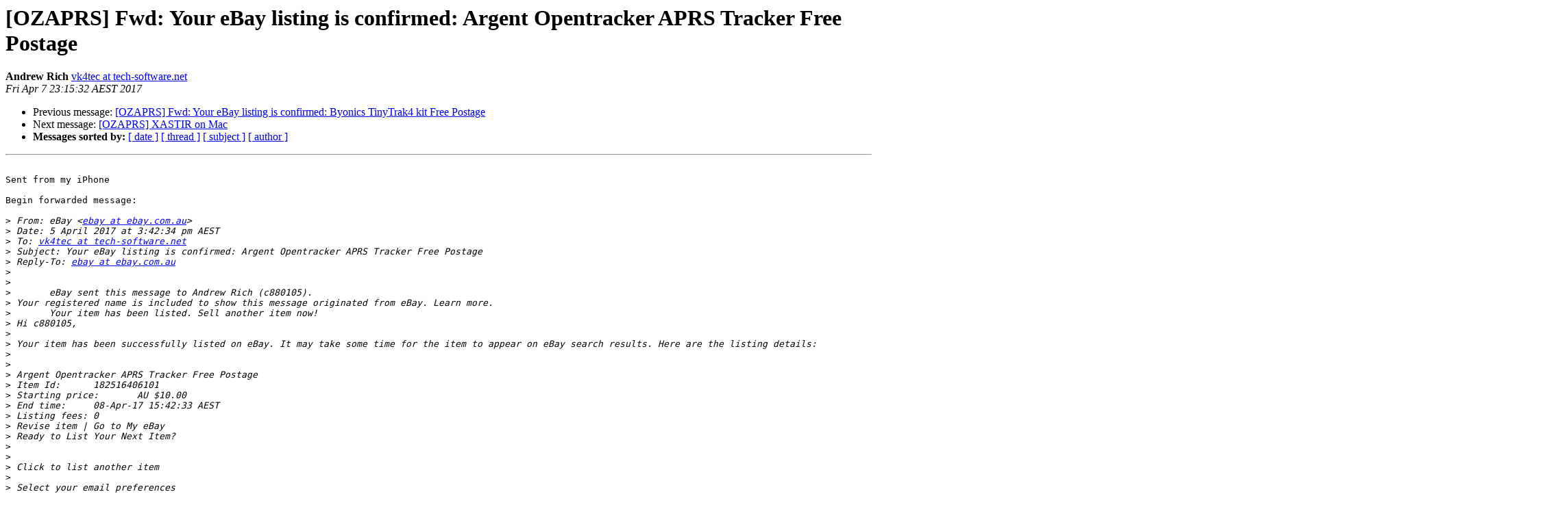

--- FILE ---
content_type: text/html
request_url: http://lists.aprs.net.au/pipermail/ozaprs/2017-April/013163.html
body_size: 2076
content:
<!DOCTYPE HTML PUBLIC "-//W3C//DTD HTML 3.2//EN">
<HTML>
 <HEAD>
   <TITLE> [OZAPRS] Fwd: Your eBay listing is confirmed: Argent Opentracker	APRS Tracker Free Postage
   </TITLE>
   <LINK REL="Index" HREF="index.html" >
   <LINK REL="made" HREF="mailto:ozaprs%40aprs.net.au?Subject=Re%3A%20%5BOZAPRS%5D%20Fwd%3A%20Your%20eBay%20listing%20is%20confirmed%3A%20Argent%20Opentracker%0A%09APRS%20Tracker%20Free%20Postage&In-Reply-To=%3C5C49BBCF-7083-4BA8-A01B-83E4C15EF99E%40tech-software.net%3E">
   <META NAME="robots" CONTENT="index,nofollow">
   <META http-equiv="Content-Type" content="text/html; charset=utf-8">
   <LINK REL="Previous"  HREF="013164.html">
   <LINK REL="Next"  HREF="013165.html">
 </HEAD>
 <BODY BGCOLOR="#ffffff">
   <H1>[OZAPRS] Fwd: Your eBay listing is confirmed: Argent Opentracker	APRS Tracker Free Postage</H1>
    <B>Andrew Rich</B> 
    <A HREF="mailto:ozaprs%40aprs.net.au?Subject=Re%3A%20%5BOZAPRS%5D%20Fwd%3A%20Your%20eBay%20listing%20is%20confirmed%3A%20Argent%20Opentracker%0A%09APRS%20Tracker%20Free%20Postage&In-Reply-To=%3C5C49BBCF-7083-4BA8-A01B-83E4C15EF99E%40tech-software.net%3E"
       TITLE="[OZAPRS] Fwd: Your eBay listing is confirmed: Argent Opentracker	APRS Tracker Free Postage">vk4tec at tech-software.net
       </A><BR>
    <I>Fri Apr  7 23:15:32 AEST 2017</I>
    <P><UL>
        <LI>Previous message: <A HREF="013164.html">[OZAPRS] Fwd: Your eBay listing is confirmed: Byonics TinyTrak4 kit	Free Postage
</A></li>
        <LI>Next message: <A HREF="013165.html">[OZAPRS] XASTIR on Mac
</A></li>
         <LI> <B>Messages sorted by:</B> 
              <a href="date.html#13163">[ date ]</a>
              <a href="thread.html#13163">[ thread ]</a>
              <a href="subject.html#13163">[ subject ]</a>
              <a href="author.html#13163">[ author ]</a>
         </LI>
       </UL>
    <HR>  
<!--beginarticle-->
<PRE>

Sent from my iPhone

Begin forwarded message:

&gt;<i> From: eBay &lt;<A HREF="http://lists.aprs.net.au/mailman/listinfo/ozaprs">ebay at ebay.com.au</A>&gt;
</I>&gt;<i> Date: 5 April 2017 at 3:42:34 pm AEST
</I>&gt;<i> To: <A HREF="http://lists.aprs.net.au/mailman/listinfo/ozaprs">vk4tec at tech-software.net</A>
</I>&gt;<i> Subject: Your eBay listing is confirmed: Argent Opentracker APRS Tracker Free Postage
</I>&gt;<i> Reply-To: <A HREF="http://lists.aprs.net.au/mailman/listinfo/ozaprs">ebay at ebay.com.au</A>
</I>&gt;<i> 
</I>&gt;<i> 
</I>&gt;<i> 	eBay sent this message to Andrew Rich (c880105).
</I>&gt;<i> Your registered name is included to show this message originated from eBay. Learn more.
</I>&gt;<i> 	Your item has been listed. Sell another item now!	
</I>&gt;<i> Hi c880105,
</I>&gt;<i> 
</I>&gt;<i> Your item has been successfully listed on eBay. It may take some time for the item to appear on eBay search results. Here are the listing details:
</I>&gt;<i> 
</I>&gt;<i> 	
</I>&gt;<i> Argent Opentracker APRS Tracker Free Postage
</I>&gt;<i> Item Id:	182516406101
</I>&gt;<i> Starting price:	AU $10.00
</I>&gt;<i> End time:	08-Apr-17 15:42:33 AEST
</I>&gt;<i> Listing fees:	0
</I>&gt;<i> Revise item | Go to My eBay
</I>&gt;<i> Ready to List Your Next Item?
</I>&gt;<i> 
</I>&gt;<i> 
</I>&gt;<i> Click to list another item
</I>&gt;<i> 
</I>&gt;<i> Select your email preferences
</I>&gt;<i> Want to reduce your inbox email volume? Receive this email as a daily digest.
</I>&gt;<i> For other email digest options, go to Notification Preferences in My eBay.
</I>&gt;<i> Don't want to receive this email? Unsubscribe from this email.
</I>&gt;<i> 	Marketplace Safety Tip		
</I>&gt;<i> If you're contacted about buying a similar item outside of eBay, please don't respond. Outside-of-eBay transactions are against eBay policy, and they're not covered by eBay services such as feedback and eBay purchase protection programs.
</I>&gt;<i> 
</I>&gt;<i> 
</I>&gt;<i> Email reference id: [#f021ee05c7114702bdda26789fa6d782#]
</I>&gt;<i> 
</I>&gt;<i> Learn More to protect yourself from spoof (fake) emails.
</I>&gt;<i> 
</I>&gt;<i> eBay sent this email to you at <A HREF="http://lists.aprs.net.au/mailman/listinfo/ozaprs">vk4tec at tech-software.net</A> about your account registered on www.ebay.com.au.
</I>&gt;<i> 
</I>&gt;<i> eBay sends these emails based on the preferences you set for your account. To unsubscribe from this email, change your communication preferences. Please note that it may take up to 5 days to process your request. Visit our Privacy Notice and User Agreement if you have any questions.
</I>&gt;<i> 
</I>&gt;<i> Copyright © 2017 eBay Inc. All Rights Reserved. Designated trademarks and brands are the property of their respective owners. eBay and the eBay logo are trademarks of eBay Inc. eBay International AG is located at Helvetiastrasse 15/17 - P.O. Box 133, 3000 Bern 6,Switzerland.
</I>-------------- next part --------------
An HTML attachment was scrubbed...
URL: &lt;<A HREF="http://lists.aprs.net.au/pipermail/ozaprs/attachments/20170407/6fd6bc4d/attachment-0001.html">http://lists.aprs.net.au/pipermail/ozaprs/attachments/20170407/6fd6bc4d/attachment-0001.html</A>&gt;
</PRE>



<!--endarticle-->
    <HR>
    <P><UL>
        <!--threads-->
	<LI>Previous message: <A HREF="013164.html">[OZAPRS] Fwd: Your eBay listing is confirmed: Byonics TinyTrak4 kit	Free Postage
</A></li>
	<LI>Next message: <A HREF="013165.html">[OZAPRS] XASTIR on Mac
</A></li>
         <LI> <B>Messages sorted by:</B> 
              <a href="date.html#13163">[ date ]</a>
              <a href="thread.html#13163">[ thread ]</a>
              <a href="subject.html#13163">[ subject ]</a>
              <a href="author.html#13163">[ author ]</a>
         </LI>
       </UL>

<hr>
<a href="http://lists.aprs.net.au/mailman/listinfo/ozaprs">More information about the OZAPRS
mailing list</a><br>
</body></html>
